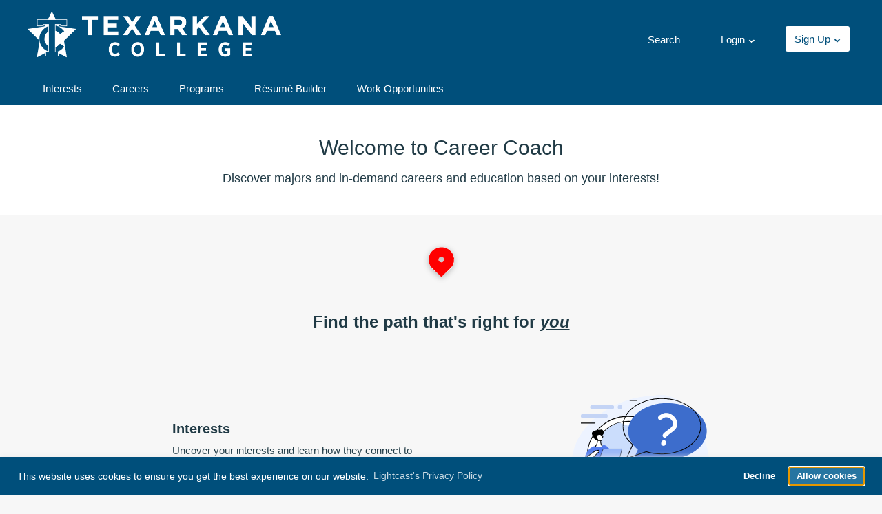

--- FILE ---
content_type: text/html; charset=UTF-8
request_url: https://texarkanacollege.lightcastcc.com/
body_size: 696
content:
<!doctype html><html lang="en" xml:lang="en"><head><meta name="viewport" content="width=device-width,initial-scale=1"/><meta charset="utf-8"/><link rel="stylesheet" href="//cdnjs.cloudflare.com/ajax/libs/cookieconsent2/3.1.0/cookieconsent.min.css"/><link href="https://diegoddox.github.io/react-redux-toastr/7.1/react-redux-toastr.min.css" rel="stylesheet"/><script src="//cdnjs.cloudflare.com/ajax/libs/cookieconsent2/3.1.0/cookieconsent.min.js"></script><script>function enableHotjar(){var t,e,s,n;"lightcastcc"===window.location.hostname.split(".")[1]&&(t=window,e=document,t.hj=t.hj||function(){(t.hj.q=t.hj.q||[]).push(arguments)},t._hjSettings={hjid:525996,hjsv:6},s=e.getElementsByTagName("head")[0],(n=e.createElement("script")).async=1,n.src="https://static.hotjar.com/c/hotjar-"+t._hjSettings.hjid+".js?sv="+t._hjSettings.hjsv,s.appendChild(n))}"deny"!=document.cookie.replace(/(?:(?:^|.*;\s*)cookieconsent_status\s*\=\s*([^;]*).*$)|^.*$/,"$1")&&enableHotjar()</script><link rel="stylesheet" href="//cdnjs.cloudflare.com/ajax/libs/meyer-reset/2.0/reset.min.css"/><link rel="stylesheet" href="//code.ionicframework.com/ionicons/2.0.1/css/ionicons.min.css"/><link rel="stylesheet" href="//cdnjs.cloudflare.com/ajax/libs/chartist/0.9.8/chartist.min.css"/><link rel="icon" href="/favicon.ico"><link href="/main.3db8d5f9a83a7513919c.css" rel="stylesheet"></head><body tabindex="-1"><div class="site-container"><div id="root"></div></div><script src="/main.ef4debf6.js"></script></body></html>